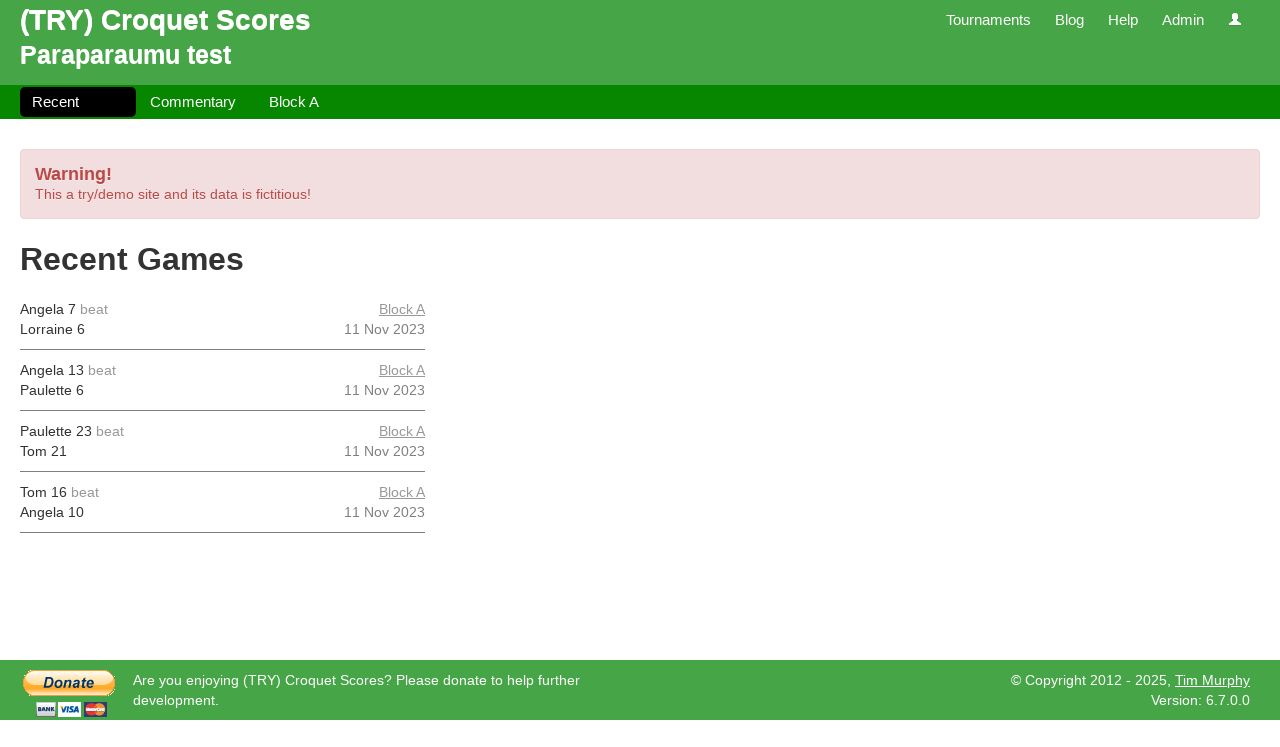

--- FILE ---
content_type: text/html; charset=utf-8
request_url: https://try.croquetscores.com/2023/ac/paraparaumu-test
body_size: 2816
content:


<!DOCTYPE html>
<html lang="en-au">
<head>
    <meta charset="utf-8"/>
    <meta name="viewport" content="width=device-width, initial-scale=1.0"/>
    <title>Paraparaumu test - (TRY) Croquet Scores</title>
    <meta name="author" content="Tim Murphy"/>
    <meta name="description" content="Paraparaumu test"/>
    <meta name="keywords" content="croquet, score, scores, result, results, competition, competitions, tournament, tournaments"/>
    <link href="//ajax.aspnetcdn.com/ajax/jquery.ui/1.10.2/themes/smoothness/jquery-ui.css" rel="stylesheet">
    <link href="/Bundles/css?v=ZF9G7CQUTFaKpbw9rNZgXJSoDYC6yn-_TOrGKT30GW81" rel="stylesheet"/>

    <link rel="apple-touch-icon" sizes="57x57" href="/apple-icon-57x57.png">
    <link rel="apple-touch-icon" sizes="60x60" href="/apple-icon-60x60.png">
    <link rel="apple-touch-icon" sizes="72x72" href="/apple-icon-72x72.png">
    <link rel="apple-touch-icon" sizes="76x76" href="/apple-icon-76x76.png">
    <link rel="apple-touch-icon" sizes="114x114" href="/apple-icon-114x114.png">
    <link rel="apple-touch-icon" sizes="120x120" href="/apple-icon-120x120.png">
    <link rel="apple-touch-icon" sizes="144x144" href="/apple-icon-144x144.png">
    <link rel="apple-touch-icon" sizes="152x152" href="/apple-icon-152x152.png">
    <link rel="apple-touch-icon" sizes="180x180" href="/apple-icon-180x180.png">
    <link rel="icon" type="image/png" sizes="192x192" href="/android-icon-192x192.png">
    <link rel="icon" type="image/png" sizes="32x32" href="/favicon-32x32.png">
    <link rel="icon" type="image/png" sizes="96x96" href="/favicon-96x96.png">
    <link rel="icon" type="image/png" sizes="16x16" href="/favicon-16x16.png">
    <link rel="manifest" href="/manifest.json">
    <meta name="msapplication-TileColor" content="#ffffff">
    <meta name="msapplication-TileImage" content="/ms-icon-144x144.png">
    <meta name="theme-color" content="#ffffff">
    <script type="text/javascript">
        var appInsights = window.appInsights || function (config) { function i(config) { t[config] = function () { var i = arguments; t.queue.push(function () { t[config].apply(t, i) }) } } var t = { config: config }, u = document, e = window, o = "script", s = "AuthenticatedUserContext", h = "start", c = "stop", l = "Track", a = l + "Event", v = l + "Page", y = u.createElement(o), r, f; y.src = config.url || "https://az416426.vo.msecnd.net/scripts/a/ai.0.js"; u.getElementsByTagName(o)[0].parentNode.appendChild(y); try { t.cookie = u.cookie } catch (p) { } for (t.queue = [], t.version = "1.0", r = ["Event", "Exception", "Metric", "PageView", "Trace", "Dependency"]; r.length;) i("track" + r.pop()); return i("set" + s), i("clear" + s), i(h + a), i(c + a), i(h + v), i(c + v), i("flush"), config.disableExceptionTracking || (r = "onerror", i("_" + r), f = e[r], e[r] = function (config, i, u, e, o) { var s = f && f(config, i, u, e, o); return s !== !0 && t["_" + r](config, i, u, e, o), s }), t }({ instrumentationKey: "9797ed48-cc2b-439c-9249-33d2f00795b8" }); window.appInsights = appInsights; appInsights.trackPageView();
    </script>
    
    <!--[if lt IE 9]>
        <script src="//html5shim.googlecode.com/svn/trunk/html5.js"></script>
    <![endif]-->
</head>
<body>
    <div class="sticky-footer-wrap">
        <header>
            <div class="nav-bar">
                <div class="side-margins">
                    <h1 class="hidden-when-narrow-browser">
                        <a href="/">(TRY) Croquet Scores</a>
                    </h1>
                    <nav class="site">
                        <ul>
                            <li>
                                <a href="/2026">Tournaments</a>
                            </li>
                            <li>
                                <a href="/blog">Blog</a>
                            </li>
                            <li class="dropdown">
                                <a href="#" class="dropdown-toggle" data-toggle="dropdown">Help</a>
                                <ul class="dropdown-menu">
                                    <li>
                                        <a href="/help/faq" target="_blank">Frequently Asked Questions</a>
                                    </li>
                                    <li>
                                        <a href="/help/tournament-manager" target="_blank">Tournament Manager</a>
                                    </li>
                                    <li>
                                        <a href="/help/credits">Credits</a>
                                    </li>
                                    <li>
                                        <a href="/help/release-notes">Release Notes</a>
                                    </li>
                                    <li class="divider"></li>
                                    <li>
                                        <a href="/help/news">News</a>
                                    </li>
                                </ul>
                            </li>
                            <li>
                                <a href="/admin">Admin</a>
                            </li>
                            <li class="dropdown">
                                <a href="#" class="dropdown-toggle" data-toggle="dropdown">
                                    <i class="icon-user icon-white"></i>
                                </a>
                                <ul class="dropdown-menu">
                                        <li>
                                            <a href="/sign-in">Sign in</a>
                                        </li>
                                        <li class="divider"></li>
                                        <li>
                                            <a href="/register">Register</a>
                                        </li>
                                        <li>
                                            <a href="/forgot-password">Forgot password</a>
                                        </li>
                                </ul>
                            </li>
                        </ul>
                    </nav>
                </div>
            </div>
                <div class="page-heading side-margins">
                    <h2>Paraparaumu test</h2>
                </div>
                            <nav class="secondary">
                    <div class="side-margins">
                            <ul class="nav nav-pills ">
                                    <li class="active">
                                        <a href="/2023/ac/paraparaumu-test" title="Recent">Recent</a>
                                    </li>
                                    <li>
                                        <a href="/2023/ac/paraparaumu-test/commentaries" title="Commentary">Commentary</a>
                                    </li>
                                    <li>
                                        <a href="/2023/ac/paraparaumu-test/competition/block-a" title="Block A">Block A</a>
                                    </li>
                            </ul>
                    </div>
                </nav>
        </header>
        <div id="content" class="page-heading-visible">
            <div class="side-margins">
                    <div class="alert alert-block alert-error">
                        <h4>Warning!</h4>
                        <p>This a try/demo site and its data is fictitious!</p>
                    </div>
                <div id="iframe-pop-out" class="alert alert-block alert-info invisible">
                    <button type="button" class="close" data-dismiss="alert">&times;</button>
                    <p>
                        <a href="#" target="_blank">Click here for a better viewing experience.</a>
                    </p>
                </div>
                
<h2>Recent Games</h2>
<table class="games">
    <tbody>
        <tr>
            <td class="result">
                <span class="winner"><span class="player">Angela</span>
 7</span>
                <span class="beat">beat</span>
                <br/>
                <span class="loser"><span class="player">Lorraine</span>
 6</span>
            </td>
            <td class="info">
                <span class="competition">
                    <a href="/2023/ac/paraparaumu-test/competition/block-a/grid">Block A</a>
                </span>
                <br/>
                <span class="age">11 Nov 2023</span>
            </td>
        </tr>
        <tr>
            <td class="result">
                <span class="winner"><span class="player">Angela</span>
 13</span>
                <span class="beat">beat</span>
                <br/>
                <span class="loser"><span class="player">Paulette</span>
 6</span>
            </td>
            <td class="info">
                <span class="competition">
                    <a href="/2023/ac/paraparaumu-test/competition/block-a/grid">Block A</a>
                </span>
                <br/>
                <span class="age">11 Nov 2023</span>
            </td>
        </tr>
        <tr>
            <td class="result">
                <span class="winner"><span class="player">Paulette</span>
 23</span>
                <span class="beat">beat</span>
                <br/>
                <span class="loser"><span class="player">Tom</span>
 21</span>
            </td>
            <td class="info">
                <span class="competition">
                    <a href="/2023/ac/paraparaumu-test/competition/block-a/grid">Block A</a>
                </span>
                <br/>
                <span class="age">11 Nov 2023</span>
            </td>
        </tr>
        <tr>
            <td class="result">
                <span class="winner"><span class="player">Tom</span>
 16</span>
                <span class="beat">beat</span>
                <br/>
                <span class="loser"><span class="player">Angela</span>
 10</span>
            </td>
            <td class="info">
                <span class="competition">
                    <a href="/2023/ac/paraparaumu-test/competition/block-a/grid">Block A</a>
                </span>
                <br/>
                <span class="age">11 Nov 2023</span>
            </td>
        </tr>
    </tbody>
</table>
            </div>
        </div>
        <div class="sticky-footer-push"><!--//--></div>
    </div>
        <footer id="footer">
            <div class="side-margins">
                
                <div class="row-fluid">
                    <div class="span6">
                        <!-- todo: Tables. Really! Lazy git. -->
                        <table class="donate-table">
                            <tbody>
                                <tr>
                                    <td class="button-column">
                                        <form action="https://www.paypal.com/cgi-bin/webscr" method="post" target="_top">
                                            <input type="hidden" name="cmd" value="_s-xclick" />
                                            <input type="hidden" name="hosted_button_id" value="AQ432ABTXDPYU" />
                                            <input type="image" src="https://www.paypalobjects.com/en_AU/i/btn/btn_donateCC_LG.gif" border="0" name="submit" alt="PayPal ï¿½ The safer, easier way to pay online." title="Are you enjoying croquetscores.com? Please donate to help further development." />
                                            <img alt="" src="https://www.paypalobjects.com/en_AU/i/scr/pixel.gif" width="1" height="1" />
                                        </form>
                                    </td>
                                    <td class="message-column">
                                        Are you enjoying (TRY) Croquet Scores? Please donate to help further development.
                                    </td>
                                </tr>
                            </tbody>
                        </table>
                    </div>
                    <div class="span6">
                        <ul>
                            <li>&copy; Copyright 2012 - 2025, <a href="/cdn-cgi/l/email-protection#c6a5b4a9b7b3a3b2b5a5a9b4a3b586a1aba7afaae8a5a9ab">Tim Murphy</a></li>
                            <li>Version: 6.7.0.0</li>
                        </ul>
                    </div>
                </div>
                <div>
                </div>
            </div>
        </footer>
    <script data-cfasync="false" src="/cdn-cgi/scripts/5c5dd728/cloudflare-static/email-decode.min.js"></script><script src="//ajax.aspnetcdn.com/ajax/jQuery/jquery-1.9.1.min.js"></script>
    <script src="/Scripts/knockout-3.5.1.js"></script>
    
    <script src="//ajax.aspnetcdn.com/ajax/bootstrap/2.3.1/bootstrap.min.js"></script>
    <script src="//ajax.aspnetcdn.com/ajax/jquery.ui/1.10.2/jquery-ui.min.js"></script>
    <script src="//ajax.aspnetcdn.com/ajax/jquery.validate/1.11.1/jquery.validate.min.js"></script>
    
    <script src="//ajax.aspnetcdn.com/ajax/mvc/5.1/jquery.validate.unobtrusive.min.js"></script>
    <script src="/Scripts/jquery.signalR-2.4.3.min.js"></script>
    <script src="/Bundles/js?v=p8K5lz4rVnnhtw5C4_5qyAxuc6vIKsQcej5_-B-hLps1"></script>

    
    <script type="text/javascript">
        if (self !== top)
        {
            $("#iframe-pop-out").removeClass("invisible");
        }
    </script>
    </body>
</html>
